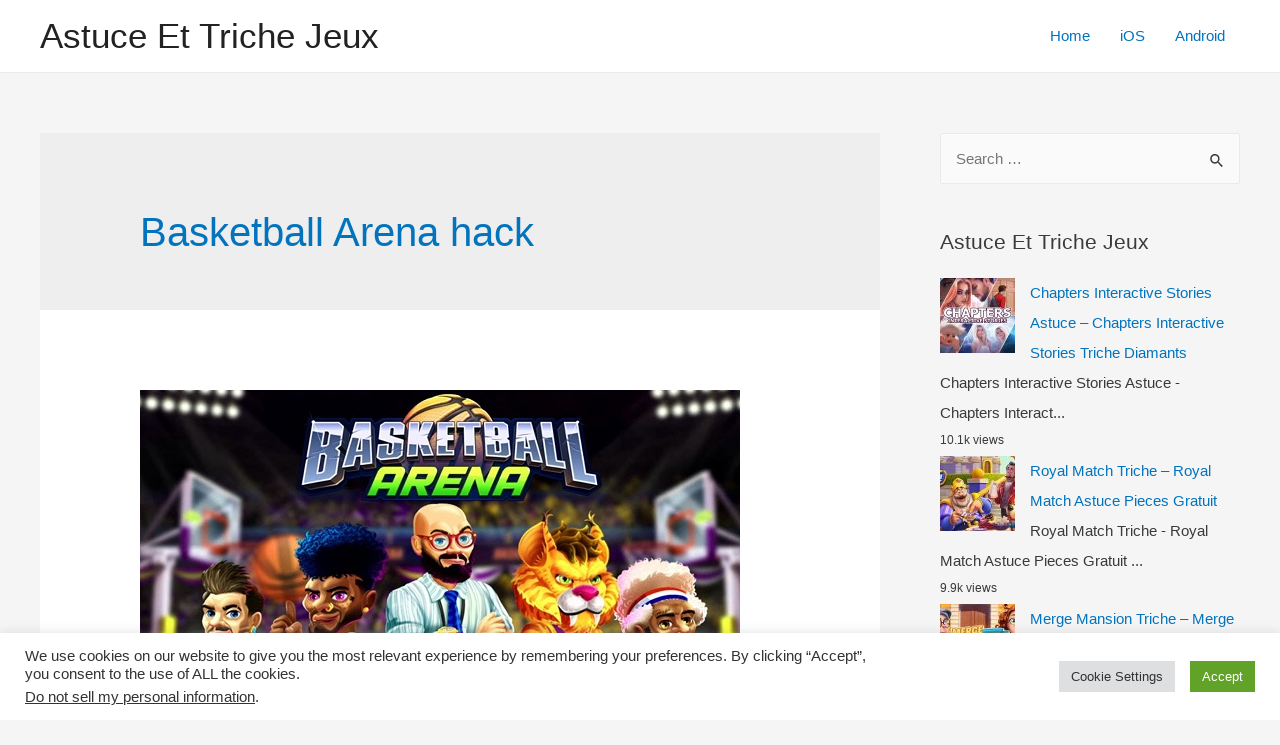

--- FILE ---
content_type: text/html; charset=UTF-8
request_url: https://astuceettrichejeux.com/tag/basketball-aren%E2%80%AAa%E2%80%AC-hack/
body_size: 10645
content:
<!DOCTYPE html><html lang="en-US"><head><meta charset="UTF-8"><meta name="viewport" content="width=device-width, initial-scale=1"><link rel="profile" href="https://gmpg.org/xfn/11"><meta name='robots' content='max-image-preview:large' /><link media="all" href="https://astuceettrichejeux.com/wp-content/cache/autoptimize/css/autoptimize_f725465f1f12d3aa0aed200672d2e021.css" rel="stylesheet" /><title>Basketball Aren‪a‬ hack</title><meta name="robots" content="index, follow, max-snippet:-1, max-image-preview:large, max-video-preview:-1" /><link rel="canonical" href="https://astuceettrichejeux.com/tag/basketball-aren‪a‬-hack/" /><meta property="og:locale" content="en_US" /><meta property="og:type" content="article" /><meta property="og:title" content="Basketball Aren‪a‬ hack" /><meta property="og:url" content="https://astuceettrichejeux.com/tag/basketball-aren‪a‬-hack/" /><meta property="og:site_name" content="Astuce Et Triche Jeux" /><meta name="twitter:card" content="summary_large_image" /> <script type="application/ld+json" class="yoast-schema-graph">{"@context":"https://schema.org","@graph":[{"@type":"Organization","@id":"https://astuceettrichejeux.com/#organization","name":"Astuce Et Triche Jeux","url":"https://astuceettrichejeux.com/","sameAs":["https://www.facebook.com/Astuce-Et-Triche-Jeux-102434381585881/","https://www.instagram.com/astuceettrichejeux/"],"logo":{"@type":"ImageObject","@id":"https://astuceettrichejeux.com/#logo","inLanguage":"en-US","url":"https://astuceettrichejeux.com/wp-content/uploads/2020/07/favicon-fr.png","width":150,"height":159,"caption":"Astuce Et Triche Jeux"},"image":{"@id":"https://astuceettrichejeux.com/#logo"}},{"@type":"WebSite","@id":"https://astuceettrichejeux.com/#website","url":"https://astuceettrichejeux.com/","name":"Astuce Et Triche Jeux","description":"Astuce Jeux Mobile Android iOS en ligne gratuitement","publisher":{"@id":"https://astuceettrichejeux.com/#organization"},"potentialAction":[{"@type":"SearchAction","target":"https://astuceettrichejeux.com/?s={search_term_string}","query-input":"required name=search_term_string"}],"inLanguage":"en-US"},{"@type":"CollectionPage","@id":"https://astuceettrichejeux.com/tag/basketball-aren%e2%80%aaa%e2%80%ac-hack/#webpage","url":"https://astuceettrichejeux.com/tag/basketball-aren%e2%80%aaa%e2%80%ac-hack/","name":"Basketball Aren\u202aa\u202c hack","isPartOf":{"@id":"https://astuceettrichejeux.com/#website"},"breadcrumb":{"@id":"https://astuceettrichejeux.com/tag/basketball-aren%e2%80%aaa%e2%80%ac-hack/#breadcrumb"},"inLanguage":"en-US","potentialAction":[{"@type":"ReadAction","target":["https://astuceettrichejeux.com/tag/basketball-aren%e2%80%aaa%e2%80%ac-hack/"]}]},{"@type":"BreadcrumbList","@id":"https://astuceettrichejeux.com/tag/basketball-aren%e2%80%aaa%e2%80%ac-hack/#breadcrumb","itemListElement":[{"@type":"ListItem","position":1,"item":{"@type":"WebPage","@id":"https://astuceettrichejeux.com/","url":"https://astuceettrichejeux.com/","name":"Home"}},{"@type":"ListItem","position":2,"item":{"@type":"WebPage","@id":"https://astuceettrichejeux.com/tag/basketball-aren%e2%80%aaa%e2%80%ac-hack/","url":"https://astuceettrichejeux.com/tag/basketball-aren%e2%80%aaa%e2%80%ac-hack/","name":"Basketball Aren\u202aa\u202c hack"}}]}]}</script> <link rel='dns-prefetch' href='//s.w.org' /><link rel='dns-prefetch' href='//m9m6e2w5.stackpathcdn.com' /><link rel='dns-prefetch' href='//cdn.shareaholic.net' /><link rel='dns-prefetch' href='//www.shareaholic.net' /><link rel='dns-prefetch' href='//analytics.shareaholic.com' /><link rel='dns-prefetch' href='//recs.shareaholic.com' /><link rel='dns-prefetch' href='//partner.shareaholic.com' /><link rel="alternate" type="application/rss+xml" title="Astuce Et Triche Jeux &raquo; Feed" href="https://astuceettrichejeux.com/feed/" /><link rel="alternate" type="application/rss+xml" title="Astuce Et Triche Jeux &raquo; Comments Feed" href="https://astuceettrichejeux.com/comments/feed/" /><link rel="alternate" type="application/rss+xml" title="Astuce Et Triche Jeux &raquo; Basketball Aren‪a‬ hack Tag Feed" href="https://astuceettrichejeux.com/tag/basketball-aren%e2%80%aaa%e2%80%ac-hack/feed/" /><link rel='preload' href='//cdn.shareaholic.net/assets/pub/shareaholic.js' as='script'/> <script data-no-minify='1' data-cfasync='false'>_SHR_SETTINGS = {"endpoints":{"local_recs_url":"https:\/\/astuceettrichejeux.com\/wp-admin\/admin-ajax.php?action=shareaholic_permalink_related","ajax_url":"https:\/\/astuceettrichejeux.com\/wp-admin\/admin-ajax.php"},"site_id":"e7fad42398edc4c8be9f5cad87ba50b7"};</script> <script data-no-minify='1' data-cfasync='false' src='//cdn.shareaholic.net/assets/pub/shareaholic.js' data-shr-siteid='e7fad42398edc4c8be9f5cad87ba50b7' async ></script> <meta name='shareaholic:site_name' content='Astuce Et Triche Jeux' /><meta name='shareaholic:language' content='en-US' /><meta name='shareaholic:article_visibility' content='private' /><meta name='shareaholic:site_id' content='e7fad42398edc4c8be9f5cad87ba50b7' /><meta name='shareaholic:wp_version' content='9.6.3' />  <script>window._wpemojiSettings = {"baseUrl":"https:\/\/s.w.org\/images\/core\/emoji\/13.1.0\/72x72\/","ext":".png","svgUrl":"https:\/\/s.w.org\/images\/core\/emoji\/13.1.0\/svg\/","svgExt":".svg","source":{"concatemoji":"https:\/\/astuceettrichejeux.com\/wp-includes\/js\/wp-emoji-release.min.js?ver=5.8.12"}};
			!function(e,a,t){var n,r,o,i=a.createElement("canvas"),p=i.getContext&&i.getContext("2d");function s(e,t){var a=String.fromCharCode;p.clearRect(0,0,i.width,i.height),p.fillText(a.apply(this,e),0,0);e=i.toDataURL();return p.clearRect(0,0,i.width,i.height),p.fillText(a.apply(this,t),0,0),e===i.toDataURL()}function c(e){var t=a.createElement("script");t.src=e,t.defer=t.type="text/javascript",a.getElementsByTagName("head")[0].appendChild(t)}for(o=Array("flag","emoji"),t.supports={everything:!0,everythingExceptFlag:!0},r=0;r<o.length;r++)t.supports[o[r]]=function(e){if(!p||!p.fillText)return!1;switch(p.textBaseline="top",p.font="600 32px Arial",e){case"flag":return s([127987,65039,8205,9895,65039],[127987,65039,8203,9895,65039])?!1:!s([55356,56826,55356,56819],[55356,56826,8203,55356,56819])&&!s([55356,57332,56128,56423,56128,56418,56128,56421,56128,56430,56128,56423,56128,56447],[55356,57332,8203,56128,56423,8203,56128,56418,8203,56128,56421,8203,56128,56430,8203,56128,56423,8203,56128,56447]);case"emoji":return!s([10084,65039,8205,55357,56613],[10084,65039,8203,55357,56613])}return!1}(o[r]),t.supports.everything=t.supports.everything&&t.supports[o[r]],"flag"!==o[r]&&(t.supports.everythingExceptFlag=t.supports.everythingExceptFlag&&t.supports[o[r]]);t.supports.everythingExceptFlag=t.supports.everythingExceptFlag&&!t.supports.flag,t.DOMReady=!1,t.readyCallback=function(){t.DOMReady=!0},t.supports.everything||(n=function(){t.readyCallback()},a.addEventListener?(a.addEventListener("DOMContentLoaded",n,!1),e.addEventListener("load",n,!1)):(e.attachEvent("onload",n),a.attachEvent("onreadystatechange",function(){"complete"===a.readyState&&t.readyCallback()})),(n=t.source||{}).concatemoji?c(n.concatemoji):n.wpemoji&&n.twemoji&&(c(n.twemoji),c(n.wpemoji)))}(window,document,window._wpemojiSettings);</script> <!--[if IE]> <script src='https://astuceettrichejeux.com/wp-content/themes/astra/assets/js/minified/flexibility.min.js?ver=3.4.7' id='astra-flexibility-js'></script> <script id='astra-flexibility-js-after'>flexibility(document.documentElement);</script> <![endif]--> <script src='https://astuceettrichejeux.com/wp-includes/js/jquery/jquery.min.js?ver=3.6.0' id='jquery-core-js'></script> <script id='cookie-law-info-js-extra'>var Cli_Data = {"nn_cookie_ids":[],"cookielist":[],"non_necessary_cookies":[],"ccpaEnabled":"1","ccpaRegionBased":"","ccpaBarEnabled":"","strictlyEnabled":["necessary","obligatoire"],"ccpaType":"ccpa_gdpr","js_blocking":"1","custom_integration":"","triggerDomRefresh":"","secure_cookies":""};
var cli_cookiebar_settings = {"animate_speed_hide":"500","animate_speed_show":"500","background":"#FFF","border":"#b1a6a6c2","border_on":"","button_1_button_colour":"#61a229","button_1_button_hover":"#4e8221","button_1_link_colour":"#fff","button_1_as_button":"1","button_1_new_win":"","button_2_button_colour":"#333","button_2_button_hover":"#292929","button_2_link_colour":"#444","button_2_as_button":"","button_2_hidebar":"","button_3_button_colour":"#dedfe0","button_3_button_hover":"#b2b2b3","button_3_link_colour":"#333333","button_3_as_button":"1","button_3_new_win":"","button_4_button_colour":"#dedfe0","button_4_button_hover":"#b2b2b3","button_4_link_colour":"#333333","button_4_as_button":"1","button_7_button_colour":"#61a229","button_7_button_hover":"#4e8221","button_7_link_colour":"#fff","button_7_as_button":"1","button_7_new_win":"","font_family":"inherit","header_fix":"","notify_animate_hide":"1","notify_animate_show":"","notify_div_id":"#cookie-law-info-bar","notify_position_horizontal":"right","notify_position_vertical":"bottom","scroll_close":"1","scroll_close_reload":"","accept_close_reload":"","reject_close_reload":"","showagain_tab":"","showagain_background":"#fff","showagain_border":"#000","showagain_div_id":"#cookie-law-info-again","showagain_x_position":"100px","text":"#333333","show_once_yn":"1","show_once":"10000","logging_on":"","as_popup":"","popup_overlay":"1","bar_heading_text":"","cookie_bar_as":"banner","popup_showagain_position":"bottom-right","widget_position":"left"};
var log_object = {"ajax_url":"https:\/\/astuceettrichejeux.com\/wp-admin\/admin-ajax.php"};</script> <script id='cookie-law-info-ccpa-js-extra'>var ccpa_data = {"opt_out_prompt":"Do you really wish to opt out?","opt_out_confirm":"Confirm","opt_out_cancel":"Cancel"};</script> <script id='wpp-json' type="application/json">{"sampling_active":0,"sampling_rate":100,"ajax_url":"https:\/\/astuceettrichejeux.com\/wp-json\/wordpress-popular-posts\/v1\/popular-posts","ID":0,"token":"8b814a9ea0","lang":0,"debug":0}</script> <link rel="https://api.w.org/" href="https://astuceettrichejeux.com/wp-json/" /><link rel="alternate" type="application/json" href="https://astuceettrichejeux.com/wp-json/wp/v2/tags/12095" /><link rel="EditURI" type="application/rsd+xml" title="RSD" href="https://astuceettrichejeux.com/xmlrpc.php?rsd" /><link rel="wlwmanifest" type="application/wlwmanifest+xml" href="https://astuceettrichejeux.com/wp-includes/wlwmanifest.xml" /><meta name="generator" content="WordPress 5.8.12" />  <script type="text/javascript">var cli_flush_cache = true;</script> <link rel="icon" href="https://astuceettrichejeux.com/wp-content/uploads/2020/07/favicon-fr-150x150.png" sizes="32x32" /><link rel="icon" href="https://astuceettrichejeux.com/wp-content/uploads/2020/07/favicon-fr.png" sizes="192x192" /><link rel="apple-touch-icon" href="https://astuceettrichejeux.com/wp-content/uploads/2020/07/favicon-fr.png" /><meta name="msapplication-TileImage" content="https://astuceettrichejeux.com/wp-content/uploads/2020/07/favicon-fr.png" /></head><body itemtype='https://schema.org/Blog' itemscope='itemscope' class="archive tag tag-basketball-arena-hack tag-12095 ast-inherit-site-logo-transparent ast-hfb-header ast-desktop ast-separate-container ast-right-sidebar astra-3.4.7"><div 
class="hfeed site" id="page"> <a class="skip-link screen-reader-text" href="#content">Skip to content</a><header
 class="site-header header-main-layout-1 ast-primary-menu-enabled ast-logo-title-inline ast-hide-custom-menu-mobile ast-builder-menu-toggle-icon ast-mobile-header-inline" id="masthead" itemtype="https://schema.org/WPHeader" itemscope="itemscope" itemid="#masthead"		><div id="ast-desktop-header" data-toggle-type="dropdown"><div class="ast-main-header-wrap main-header-bar-wrap "><div class="ast-primary-header-bar ast-primary-header main-header-bar site-header-focus-item" data-section="section-primary-header-builder"><div class="site-primary-header-wrap ast-builder-grid-row-container site-header-focus-item ast-container" data-section="section-primary-header-builder"><div class="ast-builder-grid-row ast-builder-grid-row-has-sides ast-builder-grid-row-no-center"><div class="site-header-primary-section-left site-header-section ast-flex site-header-section-left"><div class="ast-builder-layout-element ast-flex site-header-focus-item" data-section="title_tagline"><div
 class="site-branding ast-site-identity" itemtype="https://schema.org/Organization" itemscope="itemscope"				><div class="ast-site-title-wrap"> <span class="site-title" itemprop="name"> <a href="https://astuceettrichejeux.com/" rel="home" itemprop="url" > Astuce Et Triche Jeux </a> </span></div></div></div></div><div class="site-header-primary-section-right site-header-section ast-flex ast-grid-right-section"><div class="ast-builder-menu-1 ast-builder-menu ast-flex ast-builder-menu-1-focus-item ast-builder-layout-element site-header-focus-item" data-section="section-hb-menu-1"><div class="ast-main-header-bar-alignment"><div class="main-header-bar-navigation"><nav class="ast-flex-grow-1 navigation-accessibility site-header-focus-item" id="site-navigation" aria-label="Site Navigation" itemtype="https://schema.org/SiteNavigationElement" itemscope="itemscope"><div class="main-navigation ast-inline-flex"><ul id="ast-hf-menu-1" class="main-header-menu ast-nav-menu ast-flex  submenu-with-border stack-on-mobile"><li id="menu-item-1154" class="menu-item menu-item-type-custom menu-item-object-custom menu-item-home menu-item-1154"><a href="https://astuceettrichejeux.com" class="menu-link">Home</a></li><li id="menu-item-1649" class="menu-item menu-item-type-taxonomy menu-item-object-category menu-item-1649"><a href="https://astuceettrichejeux.com/category/ios/" class="menu-link">iOS</a></li><li id="menu-item-1648" class="menu-item menu-item-type-taxonomy menu-item-object-category menu-item-1648"><a href="https://astuceettrichejeux.com/category/android/" class="menu-link">Android</a></li></ul></div></nav></div></div></div></div></div></div></div></div><div class="ast-desktop-header-content content-align-flex-start "></div></div><div id="ast-mobile-header" class="ast-mobile-header-wrap " data-type="dropdown"><div class="ast-main-header-wrap main-header-bar-wrap" ><div class="ast-primary-header-bar ast-primary-header main-header-bar site-primary-header-wrap site-header-focus-item ast-builder-grid-row-layout-default ast-builder-grid-row-tablet-layout-default ast-builder-grid-row-mobile-layout-default" data-section="section-primary-header-builder"><div class="ast-builder-grid-row ast-builder-grid-row-has-sides ast-builder-grid-row-no-center"><div class="site-header-primary-section-left site-header-section ast-flex site-header-section-left"><div class="ast-builder-layout-element ast-flex site-header-focus-item" data-section="title_tagline"><div
 class="site-branding ast-site-identity" itemtype="https://schema.org/Organization" itemscope="itemscope"				><div class="ast-site-title-wrap"> <span class="site-title" itemprop="name"> <a href="https://astuceettrichejeux.com/" rel="home" itemprop="url" > Astuce Et Triche Jeux </a> </span></div></div></div></div><div class="site-header-primary-section-right site-header-section ast-flex ast-grid-right-section"><div class="ast-builder-layout-element ast-flex site-header-focus-item" data-section="section-header-mobile-trigger"><div class="ast-button-wrap"> <button type="button" class="menu-toggle main-header-menu-toggle ast-mobile-menu-trigger-minimal"   aria-expanded="false"> <span class="screen-reader-text">Main Menu</span> <span class="mobile-menu-toggle-icon"> <span class="ahfb-svg-iconset ast-inline-flex svg-baseline"><svg role='img' class='ast-mobile-svg ast-menu-svg' fill='currentColor' version='1.1' xmlns='http://www.w3.org/2000/svg' width='24' height='24' viewBox='0 0 24 24'><path d='M3 13h18c0.552 0 1-0.448 1-1s-0.448-1-1-1h-18c-0.552 0-1 0.448-1 1s0.448 1 1 1zM3 7h18c0.552 0 1-0.448 1-1s-0.448-1-1-1h-18c-0.552 0-1 0.448-1 1s0.448 1 1 1zM3 19h18c0.552 0 1-0.448 1-1s-0.448-1-1-1h-18c-0.552 0-1 0.448-1 1s0.448 1 1 1z'></path></svg></span><span class="ahfb-svg-iconset ast-inline-flex svg-baseline"><svg class='ast-mobile-svg ast-close-svg' fill='currentColor' version='1.1' xmlns='http://www.w3.org/2000/svg' width='24' height='24' viewBox='0 0 24 24'><path d='M5.293 6.707l5.293 5.293-5.293 5.293c-0.391 0.391-0.391 1.024 0 1.414s1.024 0.391 1.414 0l5.293-5.293 5.293 5.293c0.391 0.391 1.024 0.391 1.414 0s0.391-1.024 0-1.414l-5.293-5.293 5.293-5.293c0.391-0.391 0.391-1.024 0-1.414s-1.024-0.391-1.414 0l-5.293 5.293-5.293-5.293c-0.391-0.391-1.024-0.391-1.414 0s-0.391 1.024 0 1.414z'></path></svg></span> </span> </button></div></div></div></div></div></div><div class="ast-mobile-header-content content-align-flex-start "><div class="ast-builder-menu-mobile ast-builder-menu ast-builder-menu-mobile-focus-item ast-builder-layout-element site-header-focus-item" data-section="section-header-mobile-menu"><div class="ast-main-header-bar-alignment"><div class="main-header-bar-navigation"><nav class="site-navigation" id="site-navigation" itemtype="https://schema.org/SiteNavigationElement" itemscope="itemscope" class="ast-flex-grow-1 navigation-accessibility" aria-label="Site Navigation"><div id="ast-hf-mobile-menu" class="main-navigation"><ul class="main-header-menu ast-nav-menu ast-flex  submenu-with-border astra-menu-animation-fade  stack-on-mobile"><li class="page_item page-item-1693 menu-item"><a href="https://astuceettrichejeux.com/a-propos-de-nous/" class="menu-link">À Propos de nous</a></li><li class="page_item page-item-1688 menu-item"><a href="https://astuceettrichejeux.com/contactez-nous/" class="menu-link">Contactez nous</a></li><li class="page_item page-item-1695 menu-item"><a href="https://astuceettrichejeux.com/politique-de-confidentialite/" class="menu-link">Politique de confidentialite</a></li></ul></div></nav></div></div></div></div></div></header><div id="content" class="site-content"><div class="ast-container"><div id="primary" class="content-area primary"><section class="ast-archive-description"><h1 class="page-title ast-archive-title">Basketball Aren‪a‬ hack</h1></section><main id="main" class="site-main"><div class="ast-row"><article
class="post-2402 post type-post status-publish format-standard has-post-thumbnail hentry category-android category-ios tag-basketball-arena-amaxa-pros-misthosi tag-basketball-arena-android-hack tag-basketball-arena-apati tag-basketball-arena-apk-cheats tag-basketball-arena-apk-mod tag-basketball-arena-astuce tag-basketball-arena-astuce-android tag-basketball-arena-atese-atacaklar tag-basketball-arena-beschummeln tag-basketball-arena-betrugen tag-basketball-arena-betrugen-diamants-et-or tag-basketball-arena-chakaro tag-basketball-arena-cheat-diamants-et-or tag-basketball-arena-cheat-unlimited-diamants-et-or tag-basketball-arena-cheats tag-basketball-arena-cheats-codes tag-basketball-arena-code-de-triche tag-basketball-arena-cortar tag-basketball-arena-csal tag-basketball-arena-csapkod tag-basketball-arena-curang tag-basketball-arena-diamants-et-or-frei tag-basketball-arena-diamants-et-or-gratuito tag-basketball-arena-dorean-diamants-et-or tag-basketball-arena-enganar tag-basketball-arena-entrar tag-basketball-arena-free-diamants-et-or tag-basketball-arena-gratis-diamants-et-or tag-basketball-arena-gratuit-diamants-et-or tag-basketball-arena-hack tag-basketball-arena-hack-android tag-basketball-arena-hack-apk tag-basketball-arena-hack-diamants-et-or tag-basketball-arena-hack-online tag-basketball-arena-hacka tag-basketball-arena-hacken tag-basketball-arena-hacken-diamants-et-or tag-basketball-arena-hakata tag-basketball-arena-hakiranje tag-basketball-arena-hakke tag-basketball-arena-hile tag-basketball-arena-huijata tag-basketball-arena-illimite-diamants-et-or tag-basketball-arena-jeu-triche tag-basketball-arena-jukse tag-basketball-arena-klove tag-basketball-arena-kramp tag-basketball-arena-mod-apk tag-basketball-arena-mod-diamants-et-or tag-basketball-arena-mod-online tag-basketball-arena-osidit tag-basketball-arena-outil-de-triche tag-basketball-arena-pirater tag-basketball-arena-plonk-listkov tag-basketball-arena-podvadet tag-basketball-arena-snyde tag-basketball-arena-telecharger-triche tag-basketball-arena-tips tag-basketball-arena-triche tag-basketball-arena-triche-android tag-basketball-arena-triche-et-astuce tag-basketball-arena-triche-france tag-basketball-arena-tricher tag-basketball-arena-tricher-jeu tag-basketball-arena-tricks tag-basketball-arena-truc tag-basketball-arena-trucchi tag-basketball-arena-truffare tag-basketball-arena-unbegrenzt-diamants-et-or tag-basketball-arena-unlimited-diamants-et-or tag-basketball-arena-vapaa-diamants-et-or tag-basketball-arena-varati tag-basketball-arena- tag-cheats-basketball-arena tag-comment-tricher-basketball-arena tag-hack-basketball-arena tag-how-to-hack-basketball-arena-no-survey tag-how-to-hack-basketball-arena-without-verification tag-mod-basketball-arena ast-grid-common-col ast-full-width ast-article-post" id="post-2402" itemtype="https://schema.org/CreativeWork" itemscope="itemscope"><div class="ast-post-format- blog-layout-1"><div class="post-content ast-grid-common-col" ><div class="ast-blog-featured-section post-thumb ast-grid-common-col ast-float"><div class="post-thumb-img-content post-thumb"><a href="https://astuceettrichejeux.com/basketball-arena-triche/" ><img width="600" height="300" src="https://astuceettrichejeux.com/wp-content/uploads/2021/02/Basketball-Arena.jpg" class="attachment-large size-large wp-post-image" alt="" loading="lazy" itemprop="image" srcset="https://astuceettrichejeux.com/wp-content/uploads/2021/02/Basketball-Arena.jpg 600w, https://astuceettrichejeux.com/wp-content/uploads/2021/02/Basketball-Arena-300x150.jpg 300w" sizes="(max-width: 600px) 100vw, 600px" /></a></div></div><header class="entry-header"><h2 class="entry-title" itemprop="headline"><a href="https://astuceettrichejeux.com/basketball-arena-triche/" rel="bookmark">Basketball Aren‪a‬ Triche &#8211; Basketball Aren‪a‬ Astuce Diamants et Or Gratuit</a></h2><div class="entry-meta"> <span class="comments-link"> <a href="https://astuceettrichejeux.com/basketball-arena-triche/#respond">Leave a Comment</a> </span> / <span class="cat-links"><a href="https://astuceettrichejeux.com/category/android/" rel="category tag">Android</a>, <a href="https://astuceettrichejeux.com/category/ios/" rel="category tag">iOS</a></span> / By <span class="posted-by vcard author" itemtype="https://schema.org/Person" itemscope="itemscope" itemprop="author"> <a title="View all posts by admin" 
 href="https://astuceettrichejeux.com/author/admin/" rel="author"
 class="url fn n" itemprop="url"				> <span 
 class="author-name" itemprop="name"				>admin</span> </a> </span></div></header><div class="entry-content clear" 
 itemprop="text"		><div style='display:none;' class='shareaholic-canvas' data-app='share_buttons' data-title='Basketball Aren‪a‬ Triche - Basketball Aren‪a‬ Astuce Diamants et Or Gratuit' data-link='https://astuceettrichejeux.com/basketball-arena-triche/' data-app-id-name='category_above_content'></div><p>Basketball Aren‪a‬ Triche &#8211; Basketball Aren‪a‬ Astuce Diamants et Or Gratuit Ce nouveau Basketball Arena Triche Astuce est juste ici, à votre disposition pour vous amuser. Vous remarquerez immédiatement, dès que vous commencerez à l&#8217;utiliser, qu&#8217;il fera une énorme différence dans votre expérience de jeu. Dans le guide que nous avons rédigé ci-dessous, vous trouverez &hellip;</p><p class="read-more"> <a class="" href="https://astuceettrichejeux.com/basketball-arena-triche/"> <span class="screen-reader-text">Basketball Aren‪a‬ Triche &#8211; Basketball Aren‪a‬ Astuce Diamants et Or Gratuit</span> Read More &raquo;</a></p><div style='display:none;' class='shareaholic-canvas' data-app='share_buttons' data-title='Basketball Aren‪a‬ Triche - Basketball Aren‪a‬ Astuce Diamants et Or Gratuit' data-link='https://astuceettrichejeux.com/basketball-arena-triche/' data-app-id-name='category_below_content'></div><div style='display:none;' class='shareaholic-canvas' data-app='recommendations' data-title='Basketball Aren‪a‬ Triche - Basketball Aren‪a‬ Astuce Diamants et Or Gratuit' data-link='https://astuceettrichejeux.com/basketball-arena-triche/' data-app-id-name='category_below_content'></div></div></div></div></article></div></main></div><div class="widget-area secondary" id="secondary" role="complementary" itemtype="https://schema.org/WPSideBar" itemscope="itemscope"><div class="sidebar-main" ><aside id="search-3" class="widget-odd widget-first widget-1 widget widget_search"><form role="search" method="get" class="search-form" action="https://astuceettrichejeux.com/"> <label> <span class="screen-reader-text">Search for:</span> <input type="search" class="search-field" placeholder="Search &hellip;" value="" name="s"> <button class="search-submit"> <span hidden>Search</span> <i><span class="ast-icon icon-search"><svg xmlns="http://www.w3.org/2000/svg" xmlns:xlink="http://www.w3.org/1999/xlink" version="1.1" id="Layer_1" x="0px" y="0px" viewBox="-888 480 142 142" enable-background="new -888 480 142 142" xml:space="preserve"><title/> <desc/> <path id="Shape" d="M-787.4,568.7h-6.3l-2.4-2.4c7.9-8.7,12.6-20.5,12.6-33.1c0-28.4-22.9-51.3-51.3-51.3  c-28.4,0-51.3,22.9-51.3,51.3c0,28.4,22.9,51.3,51.3,51.3c12.6,0,24.4-4.7,33.1-12.6l2.4,2.4v6.3l39.4,39.4l11.8-11.8L-787.4,568.7  L-787.4,568.7z M-834.7,568.7c-19.7,0-35.5-15.8-35.5-35.5c0-19.7,15.8-35.5,35.5-35.5c19.7,0,35.5,15.8,35.5,35.5  C-799.3,553-815,568.7-834.7,568.7L-834.7,568.7z"/> </svg></span></i> </button> </label> <input type="submit" class="search-submit" value="Search"></form></aside><aside id="wpp-2" class="widget-even widget-2 widget popular-posts"><h2 class="widget-title"> Astuce Et Triche Jeux</h2><ul class="wpp-list wpp-list-with-thumbnails"><li> <a href="https://astuceettrichejeux.com/chapters-interactive-stories-astuce/" target="_self"><img src="https://astuceettrichejeux.com/wp-content/uploads/wordpress-popular-posts/1788-featured-75x75.jpg" width="75" height="75" alt="" class="wpp-thumbnail wpp_featured wpp_cached_thumb" loading="lazy" /></a> <a href="https://astuceettrichejeux.com/chapters-interactive-stories-astuce/" class="wpp-post-title" target="_self">Chapters Interactive Stories Astuce &#8211; Chapters Interactive Stories Triche Diamants</a> <span class="wpp-excerpt">Chapters Interactive Stories Astuce - Chapters Interact...</span> <span class="wpp-meta post-stats"><span class="wpp-views">10.1k views</span></span></li><li> <a href="https://astuceettrichejeux.com/royal-match-triche/" target="_self"><img src="https://astuceettrichejeux.com/wp-content/uploads/wordpress-popular-posts/2498-featured-75x75.jpg" width="75" height="75" alt="" class="wpp-thumbnail wpp_featured wpp_cached_thumb" loading="lazy" /></a> <a href="https://astuceettrichejeux.com/royal-match-triche/" class="wpp-post-title" target="_self">Royal Match Triche &#8211; Royal Match Astuce Pieces Gratuit</a> <span class="wpp-excerpt">Royal Match Triche - Royal Match Astuce Pieces Gratuit...</span> <span class="wpp-meta post-stats"><span class="wpp-views">9.9k views</span></span></li><li> <a href="https://astuceettrichejeux.com/merge-mansion-triche/" target="_self"><img src="https://astuceettrichejeux.com/wp-content/uploads/wordpress-popular-posts/2679-featured-75x75.jpg" width="75" height="75" alt="" class="wpp-thumbnail wpp_featured wpp_cached_thumb" loading="lazy" /></a> <a href="https://astuceettrichejeux.com/merge-mansion-triche/" class="wpp-post-title" target="_self">Merge Mansion Triche &#8211; Merge Mansion Astuce Diamants et Pieces Gratuit</a> <span class="wpp-excerpt">Merge Mansion Triche - Merge Mansion Astuce Diamants et...</span> <span class="wpp-meta post-stats"><span class="wpp-views">6.2k views</span></span></li><li> <a href="https://astuceettrichejeux.com/family-farm-adventure-triche/" target="_self"><img src="https://astuceettrichejeux.com/wp-content/uploads/wordpress-popular-posts/2586-featured-75x75.jpg" width="75" height="75" alt="" class="wpp-thumbnail wpp_featured wpp_cached_thumb" loading="lazy" /></a> <a href="https://astuceettrichejeux.com/family-farm-adventure-triche/" class="wpp-post-title" target="_self">Family Farm Adventure Triche &#8211; Family Farm Adventure Astuce Gemmes et Pieces</a> <span class="wpp-excerpt">Family Farm Adventure Triche - Family Farm Adventure As...</span> <span class="wpp-meta post-stats"><span class="wpp-views">5.4k views</span></span></li></ul></aside><aside id="easy_facebook_like_box-2" class="widget-odd widget-3 widget widget_easy_facebook_like_box"><div class="widget-text easy-facebook-like-box_box"><div id="fb-root"></div> <script>(function(d, s, id) {
            var js, fjs = d.getElementsByTagName(s)[0];
            if (d.getElementById(id)) return;
            js = d.createElement(s); js.id = id;
            js.src = "//connect.facebook.net/en_US/sdk.js#xfbml=1&version=v2.10";
            fjs.parentNode.insertBefore(js, fjs);
          }(document, "script", "facebook-jssdk"));</script><div class="fb-page" data-href="https://www.facebook.com/Astuce-Et-Triche-Jeux-102434381585881/" data-width="" data-height="" data-hide-cover="false" data-tabs="" data-small-header="false" data-hide-cta="true" data-adapt-container-width="false" data-show-facepile="false"><blockquote cite="https://www.facebook.com/facebook" class="fb-xfbml-parse-ignore"><a href="https://www.facebook.com/facebook">Facebook</a></blockquote></div></div></aside><aside id="wp_statistics_widget-2" class="widget-even widget-last widget-4 widget widget_wp_statistics_widget"><h2 class="widget-title"></h2><ul><li><label>Online Users: </label>0</li><li><label>Today's Visits: </label>31</li><li><label>Today's Visitors: </label>26</li><li><label>Yesterday's Visits: </label>163</li><li><label>Yesterday's Visitors: </label>120</li><li><label>Search Engine Referrals: </label>0</li></ul></aside></div></div></div></div><footer
class="site-footer" id="colophon" itemtype="https://schema.org/WPFooter" itemscope="itemscope" itemid="#colophon"><div class="site-below-footer-wrap ast-builder-grid-row-container site-footer-focus-item ast-builder-grid-row-full ast-builder-grid-row-tablet-full ast-builder-grid-row-mobile-full ast-footer-row-stack ast-footer-row-tablet-stack ast-footer-row-mobile-stack" data-section="section-below-footer-builder"><div class="ast-builder-grid-row-container-inner"><div class="ast-builder-footer-grid-columns site-below-footer-inner-wrap ast-builder-grid-row"><div class="site-footer-below-section-1 site-footer-section site-footer-section-1"><div class="ast-builder-layout-element ast-flex site-footer-focus-item ast-footer-copyright" data-section="section-footer-builder"><div class="ast-footer-copyright"><p>Copyright &copy; 2026 Astuce Et Triche Jeux | Powered by <a href=" https://wpastra.com/" rel="nofollow noopener" target="_blank">Astra WordPress Theme</a></p></div></div></div></div></div></div></footer></div><div id="cookie-law-info-bar" data-nosnippet="true"><span><div class="cli-bar-container cli-style-v2"><div class="cli-bar-message">We use cookies on our website to give you the most relevant experience by remembering your preferences. By clicking “Accept”, you consent to the use of ALL the cookies.</br><div class="wt-cli-ccpa-element"> <a href="javascript:void(0)" style="color:#333333;" class="wt-cli-ccpa-opt-out">Do not sell my personal information</a>.</div></div><div class="cli-bar-btn_container"><a role='button' tabindex='0' class="medium cli-plugin-button cli-plugin-main-button cli_settings_button" style="margin:0px 10px 0px 5px;" >Cookie Settings</a><a role='button' tabindex='0' data-cli_action="accept" id="cookie_action_close_header"  class="medium cli-plugin-button cli-plugin-main-button cookie_action_close_header cli_action_button" style="display:inline-block; ">Accept</a></div></div></span></div><div id="cookie-law-info-again" style="display:none;" data-nosnippet="true"><span id="cookie_hdr_showagain">Manage consent</span></div><div class="cli-modal" data-nosnippet="true" id="cliSettingsPopup" tabindex="-1" role="dialog" aria-labelledby="cliSettingsPopup" aria-hidden="true"><div class="cli-modal-dialog" role="document"><div class="cli-modal-content cli-bar-popup"> <button type="button" class="cli-modal-close" id="cliModalClose"> <svg class="" viewBox="0 0 24 24"><path d="M19 6.41l-1.41-1.41-5.59 5.59-5.59-5.59-1.41 1.41 5.59 5.59-5.59 5.59 1.41 1.41 5.59-5.59 5.59 5.59 1.41-1.41-5.59-5.59z"></path><path d="M0 0h24v24h-24z" fill="none"></path></svg> <span class="wt-cli-sr-only">Close</span> </button><div class="cli-modal-body"><div class="cli-container-fluid cli-tab-container"><div class="cli-row"><div class="cli-col-12 cli-align-items-stretch cli-px-0"><div class="cli-privacy-overview"><h4>Privacy Overview</h4><div class="cli-privacy-content"><div class="cli-privacy-content-text">This website uses cookies to improve your experience while you navigate through the website. Out of these, the cookies that are categorized as necessary are stored on your browser as they are essential for the working of basic functionalities of the website. We also use third-party cookies that help us analyze and understand how you use this website. These cookies will be stored in your browser only with your consent. You also have the option to opt-out of these cookies. But opting out of some of these cookies may affect your browsing experience.</div></div> <a class="cli-privacy-readmore"  aria-label="Show more" tabindex="0" role="button" data-readmore-text="Show more" data-readless-text="Show less"></a></div></div><div class="cli-col-12 cli-align-items-stretch cli-px-0 cli-tab-section-container"><div class="cli-tab-section"><div class="cli-tab-header"> <a role="button" tabindex="0" class="cli-nav-link cli-settings-mobile" data-target="necessary" data-toggle="cli-toggle-tab"> Necessary </a><div class="wt-cli-necessary-checkbox"> <input type="checkbox" class="cli-user-preference-checkbox"  id="wt-cli-checkbox-necessary" data-id="checkbox-necessary" checked="checked"  /> <label class="form-check-label" for="wt-cli-checkbox-necessary">Necessary</label></div> <span class="cli-necessary-caption">Always Enabled</span></div><div class="cli-tab-content"><div class="cli-tab-pane cli-fade" data-id="necessary"><p>Necessary cookies are absolutely essential for the website to function properly. These cookies ensure basic functionalities and security features of the website, anonymously.<table class="cookielawinfo-row-cat-table cookielawinfo-winter"><thead><tr><th class="cookielawinfo-column-1">Cookie</th><th class="cookielawinfo-column-3">Duration</th><th class="cookielawinfo-column-4">Description</th></tr></thead><tbody><tr class="cookielawinfo-row"><td class="cookielawinfo-column-1">cookielawinfo-checkbox-analytics</td><td class="cookielawinfo-column-3">11 months</td><td class="cookielawinfo-column-4">This cookie is set by GDPR Cookie Consent plugin. The cookie is used to store the user consent for the cookies in the category "Analytics".</td></tr><tr class="cookielawinfo-row"><td class="cookielawinfo-column-1">cookielawinfo-checkbox-functional</td><td class="cookielawinfo-column-3">11 months</td><td class="cookielawinfo-column-4">The cookie is set by GDPR cookie consent to record the user consent for the cookies in the category "Functional".</td></tr><tr class="cookielawinfo-row"><td class="cookielawinfo-column-1">cookielawinfo-checkbox-necessary</td><td class="cookielawinfo-column-3">11 months</td><td class="cookielawinfo-column-4">This cookie is set by GDPR Cookie Consent plugin. The cookies is used to store the user consent for the cookies in the category "Necessary".</td></tr><tr class="cookielawinfo-row"><td class="cookielawinfo-column-1">cookielawinfo-checkbox-others</td><td class="cookielawinfo-column-3">11 months</td><td class="cookielawinfo-column-4">This cookie is set by GDPR Cookie Consent plugin. The cookie is used to store the user consent for the cookies in the category "Other.</td></tr><tr class="cookielawinfo-row"><td class="cookielawinfo-column-1">cookielawinfo-checkbox-performance</td><td class="cookielawinfo-column-3">11 months</td><td class="cookielawinfo-column-4">This cookie is set by GDPR Cookie Consent plugin. The cookie is used to store the user consent for the cookies in the category "Performance".</td></tr><tr class="cookielawinfo-row"><td class="cookielawinfo-column-1">viewed_cookie_policy</td><td class="cookielawinfo-column-3">11 months</td><td class="cookielawinfo-column-4">The cookie is set by the GDPR Cookie Consent plugin and is used to store whether or not user has consented to the use of cookies. It does not store any personal data.</td></tr></tbody></table></p></div></div></div><div class="cli-tab-section"><div class="cli-tab-header"> <a role="button" tabindex="0" class="cli-nav-link cli-settings-mobile" data-target="functional" data-toggle="cli-toggle-tab"> Functional </a><div class="cli-switch"> <input type="checkbox" id="wt-cli-checkbox-functional" class="cli-user-preference-checkbox"  data-id="checkbox-functional"  /> <label for="wt-cli-checkbox-functional" class="cli-slider" data-cli-enable="Enabled" data-cli-disable="Disabled"><span class="wt-cli-sr-only">Functional</span></label></div></div><div class="cli-tab-content"><div class="cli-tab-pane cli-fade" data-id="functional"><p>Functional cookies help to perform certain functionalities like sharing the content of the website on social media platforms, collect feedbacks, and other third-party features.</p></div></div></div><div class="cli-tab-section"><div class="cli-tab-header"> <a role="button" tabindex="0" class="cli-nav-link cli-settings-mobile" data-target="performance" data-toggle="cli-toggle-tab"> Performance </a><div class="cli-switch"> <input type="checkbox" id="wt-cli-checkbox-performance" class="cli-user-preference-checkbox"  data-id="checkbox-performance"  /> <label for="wt-cli-checkbox-performance" class="cli-slider" data-cli-enable="Enabled" data-cli-disable="Disabled"><span class="wt-cli-sr-only">Performance</span></label></div></div><div class="cli-tab-content"><div class="cli-tab-pane cli-fade" data-id="performance"><p>Performance cookies are used to understand and analyze the key performance indexes of the website which helps in delivering a better user experience for the visitors.</p></div></div></div><div class="cli-tab-section"><div class="cli-tab-header"> <a role="button" tabindex="0" class="cli-nav-link cli-settings-mobile" data-target="analytics" data-toggle="cli-toggle-tab"> Analytics </a><div class="cli-switch"> <input type="checkbox" id="wt-cli-checkbox-analytics" class="cli-user-preference-checkbox"  data-id="checkbox-analytics"  /> <label for="wt-cli-checkbox-analytics" class="cli-slider" data-cli-enable="Enabled" data-cli-disable="Disabled"><span class="wt-cli-sr-only">Analytics</span></label></div></div><div class="cli-tab-content"><div class="cli-tab-pane cli-fade" data-id="analytics"><p>Analytical cookies are used to understand how visitors interact with the website. These cookies help provide information on metrics the number of visitors, bounce rate, traffic source, etc.</p></div></div></div><div class="cli-tab-section"><div class="cli-tab-header"> <a role="button" tabindex="0" class="cli-nav-link cli-settings-mobile" data-target="advertisement" data-toggle="cli-toggle-tab"> Advertisement </a><div class="cli-switch"> <input type="checkbox" id="wt-cli-checkbox-advertisement" class="cli-user-preference-checkbox"  data-id="checkbox-advertisement"  /> <label for="wt-cli-checkbox-advertisement" class="cli-slider" data-cli-enable="Enabled" data-cli-disable="Disabled"><span class="wt-cli-sr-only">Advertisement</span></label></div></div><div class="cli-tab-content"><div class="cli-tab-pane cli-fade" data-id="advertisement"><p>Advertisement cookies are used to provide visitors with relevant ads and marketing campaigns. These cookies track visitors across websites and collect information to provide customized ads.</p></div></div></div><div class="cli-tab-section"><div class="cli-tab-header"> <a role="button" tabindex="0" class="cli-nav-link cli-settings-mobile" data-target="others" data-toggle="cli-toggle-tab"> Others </a><div class="cli-switch"> <input type="checkbox" id="wt-cli-checkbox-others" class="cli-user-preference-checkbox"  data-id="checkbox-others"  /> <label for="wt-cli-checkbox-others" class="cli-slider" data-cli-enable="Enabled" data-cli-disable="Disabled"><span class="wt-cli-sr-only">Others</span></label></div></div><div class="cli-tab-content"><div class="cli-tab-pane cli-fade" data-id="others"><p>Other uncategorized cookies are those that are being analyzed and have not been classified into a category as yet.</p></div></div></div></div></div></div></div><div class="cli-modal-footer"><div class="wt-cli-element cli-container-fluid cli-tab-container"><div class="cli-row"><div class="cli-col-12 cli-align-items-stretch cli-px-0"><div class="cli-tab-footer wt-cli-privacy-overview-actions"> <a id="wt-cli-privacy-save-btn" role="button" tabindex="0" data-cli-action="accept" class="wt-cli-privacy-btn cli_setting_save_button wt-cli-privacy-accept-btn cli-btn">SAVE & ACCEPT</a></div></div></div></div></div></div></div></div><div class="cli-modal-backdrop cli-fade cli-settings-overlay"></div><div class="cli-modal-backdrop cli-fade cli-popupbar-overlay"></div>  <script id='astra-theme-js-js-extra'>var astra = {"break_point":"921","isRtl":""};</script> <script src='https://astuceettrichejeux.com/wp-includes/js/dist/vendor/regenerator-runtime.min.js?ver=0.13.7' id='regenerator-runtime-js'></script> <script src='https://astuceettrichejeux.com/wp-includes/js/dist/vendor/wp-polyfill.min.js?ver=3.15.0' id='wp-polyfill-js'></script> <script id='contact-form-7-js-extra'>var wpcf7 = {"api":{"root":"https:\/\/astuceettrichejeux.com\/wp-json\/","namespace":"contact-form-7\/v1"}};</script> <script>/(trident|msie)/i.test(navigator.userAgent)&&document.getElementById&&window.addEventListener&&window.addEventListener("hashchange",function(){var t,e=location.hash.substring(1);/^[A-z0-9_-]+$/.test(e)&&(t=document.getElementById(e))&&(/^(?:a|select|input|button|textarea)$/i.test(t.tagName)||(t.tabIndex=-1),t.focus())},!1);</script> <script src='https://stats.wp.com/e-202605.js' defer></script> <script>_stq = window._stq || [];
	_stq.push([ 'view', {v:'ext',j:'1:9.8.3',blog:'181806436',post:'0',tz:'0',srv:'astuceettrichejeux.com'} ]);
	_stq.push([ 'clickTrackerInit', '181806436', '0' ]);</script> <script defer src="https://astuceettrichejeux.com/wp-content/cache/autoptimize/js/autoptimize_ce030046d2406629e1f7dfa833aa988f.js"></script></body></html>